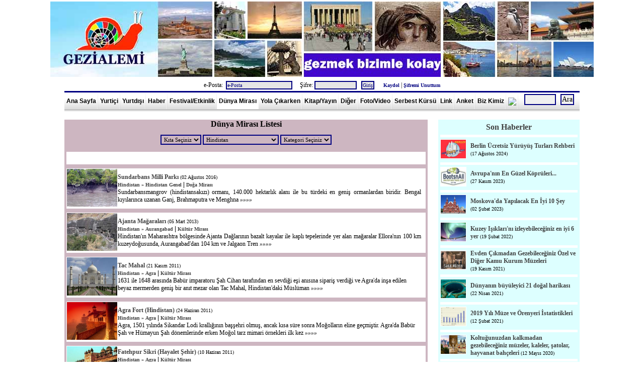

--- FILE ---
content_type: text/html; Charset=windows-1254
request_url: http://gezialemi.com/DunyaMiraslari.asp?ULKE=Hindistan&SAYFA=15
body_size: 41181
content:
<!DOCTYPE html PUBLIC "-//W3C//DTD XHTML 1.0 Strict//EN" "http://www.w3.org/TR/xhtml1/DTD/xhtml1-strict.dtd"><meta name="googlebot" content="all" /> <meta name="google-site-verification" content="axd9fZYGykil9Fs9AM_rj6RRmHsKi8VU1EtJFjaB0k4" /><meta name="yandex-verification" content="a9ab4861d32074fb" />
   
<html xmlns="http://www.w3.org/1999/xhtml">
<head>
<meta http-equiv="Content-Type" content="text/html; charset=iso-8859-9" />



<META name="Author" content="Gezi Alemi"> 
<meta name="description"	content="Gezi Alemi" />
<meta name="keywords"		content="Gezi, Bilet, seyahat, roma, venedik, barcelona, prag, Fırsat, Gemi, ucuz, italya, ispanya, almanya, fransa, ingiltere, hollanda, amerika, Gezi Alemi, uçak, tren, fotoğraf, festival, festivali, şenlik, şenlikleri, şenliği, etkinlik, etkinliği, kültür, turizm, sanat, günü, günleri, bayramı, panayır, panayırı, fuar, fuarı, tören, töreni, törenleri, uluslararası, karnaval, karnavalı, 2012, 2013, 2014, dünya mirası, World Heritage, UNESCO, milli parkı, tarihi şehir merkezi, ulusal parkı, katedrali, sarayı, tarihi şehri, kültür mirası, doğa mirası, somut olmayan kültür mirası, gezi kitap, gezi kitapları, gezi dergi, gezi rehberi, gezi rehberleri, gezi programı, gezi programları, Ayna, Aş Kendini, Hey Taksi, Kentler ve Gölgeler, Gülhanın Galaksi Rehberi, Lezzet Durakları, gezi foto, gezi fotoğrafları, gezi video, gezi videoları, gezi fırsatları, low-cost, ucuz uçuş, kampanya, uçak bileti, ucuz bilet, uygun fiyatlı, Pegasus, Onur Air, Atlasjet, THY, Anadolujet, Sunexpress, Kamil Koç, Pamukkale, Metro, Varan, Ulusoy, seferi, seferleri, otobüs, vapur, yolculuk, gezi notları, gezi yazıları, gezi anıları, duty free, vize rejimi, seyahat sağlığı, müzekart, büyükelçilik, konsolosluk, fiyatı, taksi ücretleri, saat kaç, ucuz şehir, disneyland, Paris, Budapeşte, Viyana, Atina, trenle geziyorum, interrail, Yunan adaları, haber, Türkiye, İstanbul, Lonely Planet, Asya, Amerika, Afrika, Kuzey Amerika, Güney Amerika, Avustralya, Avrupa, Milano, Palermo, Napoli, Madrid, Midilli, Berlin, Brüksel, Londra, gezilecek yerler, tarihi yerler">
<META name="Copyright"		content="Her hakkı saklıdır ve telif hakları gezialemi.com yapımcılarına aittir.">
<meta name="robots"			content="index, follow" /> 
<meta name="robots"			content="all" /> 
<meta name="robots"			content="index, archive, page" /> 
<meta name="distribution"	content="Global" /> 
<meta name="googlebot"		content="index, follow" />
<meta name="googlebot"		content="index, archive" /> 
<meta name="googlebot"		content="index, archive, page" /> 
<meta name="googlebot"		content="Gezi Alemi, uçak, tren, fotoğraf" /> 
<meta name="googlebot"		content="daily" /> 
<meta name="revisit-after"	content="daily" />




<link rel="shortcut icon" href="Favicon.ico">
<link rel="icon" type="image/gif" href="Favicon.gif">

<link rel="stylesheet" href="style.css" type="text/css" />





<p align="center">
<a href="../../"><img border="0" src="IMAGES/GeziAlemiLogo.jpg" width="1080" height="150" alt="Gezi Alemi"></a>



<CENTER>


<form method="post" action="bilgi/Giris.asp" name="hytysr">

e-Posta:<input type="text"  name="EPOSTA"   value="e-Posta" size="20" style="font-family:Verdana; font-size:10px; color:#000080; background-color:#E5E5E5" onclick="javascript:this.value=''">  &nbsp;&nbsp;
Şifre:<input name="PASS" type="password" size="12" style="font-family:Verdana; font-size:10px; color:#000080; background-color:#E5E5E5" />
<input     class="form" type="submit" value="Giriş" 	style="font-family:Verdana; font-size:10px; color:#000080; background-color:#E5E5E5">
<input type="hidden" name="SITEGIRIS" value="SITEGIRIS_DENEME">

&nbsp;&nbsp;&nbsp;
<a href="BILGI/Kayit_UyeKayit_00.asp"><font size="1" color="navy"><B>Kaydol</B></a></font> |
<a href="Kayit_SifreGonder_00.asp"><font size="1" color="navy"><B>Şifremi Unuttum</B></a></font>

</form>

</CENTER>
















<title> Gezi Alemi ::::: Dünya Mirası Listesi:::::&nbsp;&nbsp;&nbsp;&nbsp;&nbsp;&nbsp;&nbsp;&nbsp;</title>

</head>














<div align="center">



	<table border="0" width="1024" cellspacing="0" cellpadding="0">
		
		<tr>
			<td width="1024" colspan="3">
<div id="stylefour">
	<ul>
	<li><a href="default.asp" title="Gezi Alemi"    	>Ana Sayfa</a></li>
	<li><a  href="Yurtici.asp?SAYFA=1" title="Yurtiçi Gezi Notları"   >Yurtiçi</a></li>
	<li><a href="YurtDisi.asp?SAYFA=2" title="Yurtdışı Gezi Notları"   >Yurtdışı</a></li>
	<li><a href="Haberler.asp?SAYFA=4" title="Haberler ve Duyurular" 	  >Haber</a></li>
	<li><a href="FestivalEtkinlik_Y.asp?SAYFA=10"	title="Festival ve Etkinlik Haberleri"  >Festival/Etkinlik</a></li>
	<li><a href="DunyaMiraslari.asp?SAYFA=15" title="Dünya Mirası Listesi" 	 class="current" 	>Dünya Mirası</a></li>
	<li><a href="YolaCikarken.asp?SAYFA=5"	title="Yola Çıkarken"    >Yola Çıkarken</a></li>
	<li><a href="DergiKitap.asp?SAYFA=6"	title="Kitap ve Yayın Tanıtımları" 	>Kitap/Yayın</a></li>	<li><a href="Diger.asp?SAYFA=17" title="Diğer Yazılar"    >Diğer</a></li>
	<li><a href="FotoVideo.asp?SAYFA=7" title="Fotoğraf ve Video" 		>Foto/Video</a></li>
	<li><a href="GenelKonular.asp?SAYFA=12" title="Genel Konular" 		>Serbest Kürsü</a></li>
	<li><a href="Links.asp?SAYFA=8" title="Gezi Linkleri"  	>Link</a></li>	<li><a href="Anketler.asp?SAYFA=18" title="Anket Sayfası"  	>Anket</a></li>
	<li><a href="KimDegiliz.asp?SAYFA=9"	title="Biz Kimiz"  	>Biz Kimiz</a></li>
	<li><a href="Iletisim.asp?SAYFA=11" title="İletişim Bilgilerimiz" ><img border="2" src="GA_DB/iletisim.jpg" class="None" width="20"></a></li>	




	
	</ul>
	<form method="POST" action="Ara.asp?SAYFA=16" name="hytysr">&nbsp;&nbsp;

<input name="ARAARA" type="text" size="6" >

 <input type="submit" value="Ara"  onClick="javascript: 
 
	
if (hytysr.ARAARA.value == '' || document.hytysr.ARAARA.value.length <4) { alert('Lütfen Aranacak Kelimeyi En Az 4 Karakter Olarak Giriniz!.. '); hytysr.ARAARA.focus(); return false }
else
{
hytysr.submit();
this.disabled=true;
}
">
	</form>
</div>


</td>
		</tr>
		
		<tr>
			<td width="1024" colspan="3"></td>
		</tr>

		


		<tr>
			<td width="737" colspan="2">	&nbsp;</td>
			<td width="287" align="center" valign="top">			&nbsp;</td>
		</tr>

		<tr>
			<td width="737" valign="top" colspan="2">
			







			
			
			<div align="left">
			
			
			
			
				<table border="0" width="98%" cellspacing="0" cellpadding="0" >
							<tr>
								<td height="30"  bgcolor="#CDB6C1" colspan="3" style="text-align: center" valign="top"><font face="Trebuchet MS" size="3">
								<b>Dünya Mirası Listesi</td>
							</tr>




							<tr>
								<td height="30"  bgcolor="#CDB6C1" colspan="3" style="text-align: center" valign="top">
							
							




<script type="text/javascript">
function changeLocation(menuObj) {
  var i = menuObj.selectedIndex;
  if(i > 0) {
    window.location = menuObj.options[i].value;
  }
}
</script>
				

 			<select onChange="javascript:changeLocation(this)" style="color:#000000; background-color:#CDB6C1; font-size:11px;">

   


   <option selected>Kıta Seçiniz</option>
 <option >----------</option>


<option value="DunyaMiraslari.asp?KITA=Asya&ULKE=Hindistan&KATEGORI=&SAYFA=15">Asya
			</select>























<script type="text/javascript">
function changeLocation(menuObj) {
  var i = menuObj.selectedIndex;
  if(i > 0) {
    window.location = menuObj.options[i].value;
  }
}
</script>
				

 			<select onChange="javascript:changeLocation(this)" style="color:#000000; background-color:#CDB6C1; font-size:11px;">

   


   <option selected>Ülke Seçiniz</option>
 <option >----------</option>


<option value="DunyaMiraslari.asp?ULKE=&KITA=&KATEGORI=&SAYFA=15">Hepsi
<option selected>Hindistan</option>


<option value="DunyaMiraslari.asp?ULKE=A.B.D.&KITA=&KATEGORI=&SAYFA=15">A.B.D.
<option value="DunyaMiraslari.asp?ULKE=Almanya&KITA=&KATEGORI=&SAYFA=15">Almanya
<option value="DunyaMiraslari.asp?ULKE=Andorra&KITA=&KATEGORI=&SAYFA=15">Andorra
<option value="DunyaMiraslari.asp?ULKE=Arjantin&KITA=&KATEGORI=&SAYFA=15">Arjantin
<option value="DunyaMiraslari.asp?ULKE=Arnavutluk&KITA=&KATEGORI=&SAYFA=15">Arnavutluk
<option value="DunyaMiraslari.asp?ULKE=Avustralya&KITA=&KATEGORI=&SAYFA=15">Avustralya
<option value="DunyaMiraslari.asp?ULKE=Avusturya&KITA=&KATEGORI=&SAYFA=15">Avusturya
<option value="DunyaMiraslari.asp?ULKE=Azerbaycan&KITA=&KATEGORI=&SAYFA=15">Azerbaycan
<option value="DunyaMiraslari.asp?ULKE=Belarus&KITA=&KATEGORI=&SAYFA=15">Belarus
<option value="DunyaMiraslari.asp?ULKE=Belçika&KITA=&KATEGORI=&SAYFA=15">Belçika
<option value="DunyaMiraslari.asp?ULKE=Bolivya&KITA=&KATEGORI=&SAYFA=15">Bolivya
<option value="DunyaMiraslari.asp?ULKE=Bosna Hersek&KITA=&KATEGORI=&SAYFA=15">Bosna Hersek
<option value="DunyaMiraslari.asp?ULKE=Botswana&KITA=&KATEGORI=&SAYFA=15">Botswana
<option value="DunyaMiraslari.asp?ULKE=Brezilya&KITA=&KATEGORI=&SAYFA=15">Brezilya
<option value="DunyaMiraslari.asp?ULKE=Bulgaristan&KITA=&KATEGORI=&SAYFA=15">Bulgaristan
<option value="DunyaMiraslari.asp?ULKE=Burkina Faso&KITA=&KATEGORI=&SAYFA=15">Burkina Faso
<option value="DunyaMiraslari.asp?ULKE=Çek Cumhuriyeti&KITA=&KATEGORI=&SAYFA=15">Çek Cumhuriyeti
<option value="DunyaMiraslari.asp?ULKE=Çin&KITA=&KATEGORI=&SAYFA=15">Çin
<option value="DunyaMiraslari.asp?ULKE=Danimarka&KITA=&KATEGORI=&SAYFA=15">Danimarka
<option value="DunyaMiraslari.asp?ULKE=Ekvador&KITA=&KATEGORI=&SAYFA=15">Ekvador
<option value="DunyaMiraslari.asp?ULKE=Endonezya&KITA=&KATEGORI=&SAYFA=15">Endonezya
<option value="DunyaMiraslari.asp?ULKE=Estonya&KITA=&KATEGORI=&SAYFA=15">Estonya
<option value="DunyaMiraslari.asp?ULKE=Etiyopya&KITA=&KATEGORI=&SAYFA=15">Etiyopya
<option value="DunyaMiraslari.asp?ULKE=Fas&KITA=&KATEGORI=&SAYFA=15">Fas
<option value="DunyaMiraslari.asp?ULKE=Filipinler&KITA=&KATEGORI=&SAYFA=15">Filipinler
<option value="DunyaMiraslari.asp?ULKE=Finlandiya&KITA=&KATEGORI=&SAYFA=15">Finlandiya
<option value="DunyaMiraslari.asp?ULKE=Fransa&KITA=&KATEGORI=&SAYFA=15">Fransa
<option value="DunyaMiraslari.asp?ULKE=Galler&KITA=&KATEGORI=&SAYFA=15">Galler
<option value="DunyaMiraslari.asp?ULKE=Gambiya&KITA=&KATEGORI=&SAYFA=15">Gambiya
<option value="DunyaMiraslari.asp?ULKE=Guatemala&KITA=&KATEGORI=&SAYFA=15">Guatemala
<option value="DunyaMiraslari.asp?ULKE=Güney Afrika Cumhuriyeti&KITA=&KATEGORI=&SAYFA=15">Güney Afrika Cumhuriyeti
<option value="DunyaMiraslari.asp?ULKE=Güney Kore&KITA=&KATEGORI=&SAYFA=15">Güney Kore
<option value="DunyaMiraslari.asp?ULKE=Gürcistan&KITA=&KATEGORI=&SAYFA=15">Gürcistan
<option value="DunyaMiraslari.asp?ULKE=Hırvatistan&KITA=&KATEGORI=&SAYFA=15">Hırvatistan
<option value="DunyaMiraslari.asp?ULKE=Hollanda&KITA=&KATEGORI=&SAYFA=15">Hollanda
<option value="DunyaMiraslari.asp?ULKE=Honduras&KITA=&KATEGORI=&SAYFA=15">Honduras
<option value="DunyaMiraslari.asp?ULKE=İngiltere&KITA=&KATEGORI=&SAYFA=15">İngiltere
<option value="DunyaMiraslari.asp?ULKE=İran&KITA=&KATEGORI=&SAYFA=15">İran
<option value="DunyaMiraslari.asp?ULKE=İrlanda Cumhuriyeti&KITA=&KATEGORI=&SAYFA=15">İrlanda Cumhuriyeti
<option value="DunyaMiraslari.asp?ULKE=İskoçya&KITA=&KATEGORI=&SAYFA=15">İskoçya
<option value="DunyaMiraslari.asp?ULKE=İspanya&KITA=&KATEGORI=&SAYFA=15">İspanya
<option value="DunyaMiraslari.asp?ULKE=İsveç&KITA=&KATEGORI=&SAYFA=15">İsveç
<option value="DunyaMiraslari.asp?ULKE=İsviçre&KITA=&KATEGORI=&SAYFA=15">İsviçre
<option value="DunyaMiraslari.asp?ULKE=İtalya&KITA=&KATEGORI=&SAYFA=15">İtalya
<option value="DunyaMiraslari.asp?ULKE=İzlanda&KITA=&KATEGORI=&SAYFA=15">İzlanda
<option value="DunyaMiraslari.asp?ULKE=Japonya&KITA=&KATEGORI=&SAYFA=15">Japonya
<option value="DunyaMiraslari.asp?ULKE=Kamboçya&KITA=&KATEGORI=&SAYFA=15">Kamboçya
<option value="DunyaMiraslari.asp?ULKE=Kanada&KITA=&KATEGORI=&SAYFA=15">Kanada
<option value="DunyaMiraslari.asp?ULKE=Karadağ&KITA=&KATEGORI=&SAYFA=15">Karadağ
<option value="DunyaMiraslari.asp?ULKE=Kazakistan&KITA=&KATEGORI=&SAYFA=15">Kazakistan
<option value="DunyaMiraslari.asp?ULKE=Kenya&KITA=&KATEGORI=&SAYFA=15">Kenya
<option value="DunyaMiraslari.asp?ULKE=Kırgızistan&KITA=&KATEGORI=&SAYFA=15">Kırgızistan
<option value="DunyaMiraslari.asp?ULKE=Kolombiya&KITA=&KATEGORI=&SAYFA=15">Kolombiya
<option value="DunyaMiraslari.asp?ULKE=Kongo Dem. Cum.&KITA=&KATEGORI=&SAYFA=15">Kongo Dem. Cum.
<option value="DunyaMiraslari.asp?ULKE=Kosta Rika&KITA=&KATEGORI=&SAYFA=15">Kosta Rika
<option value="DunyaMiraslari.asp?ULKE=Kuzey İrlanda&KITA=&KATEGORI=&SAYFA=15">Kuzey İrlanda
<option value="DunyaMiraslari.asp?ULKE=Küba&KITA=&KATEGORI=&SAYFA=15">Küba
<option value="DunyaMiraslari.asp?ULKE=Letonya&KITA=&KATEGORI=&SAYFA=15">Letonya
<option value="DunyaMiraslari.asp?ULKE=Litvanya&KITA=&KATEGORI=&SAYFA=15">Litvanya
<option value="DunyaMiraslari.asp?ULKE=Lübnan&KITA=&KATEGORI=&SAYFA=15">Lübnan
<option value="DunyaMiraslari.asp?ULKE=Lüksemburg&KITA=&KATEGORI=&SAYFA=15">Lüksemburg
<option value="DunyaMiraslari.asp?ULKE=Macaristan&KITA=&KATEGORI=&SAYFA=15">Macaristan
<option value="DunyaMiraslari.asp?ULKE=Makedonya&KITA=&KATEGORI=&SAYFA=15">Makedonya
<option value="DunyaMiraslari.asp?ULKE=Malavi&KITA=&KATEGORI=&SAYFA=15">Malavi
<option value="DunyaMiraslari.asp?ULKE=Malezya&KITA=&KATEGORI=&SAYFA=15">Malezya
<option value="DunyaMiraslari.asp?ULKE=Malta&KITA=&KATEGORI=&SAYFA=15">Malta
<option value="DunyaMiraslari.asp?ULKE=Meksika&KITA=&KATEGORI=&SAYFA=15">Meksika
<option value="DunyaMiraslari.asp?ULKE=Mısır&KITA=&KATEGORI=&SAYFA=15">Mısır
<option value="DunyaMiraslari.asp?ULKE=Moğolistan&KITA=&KATEGORI=&SAYFA=15">Moğolistan
<option value="DunyaMiraslari.asp?ULKE=Moldova&KITA=&KATEGORI=&SAYFA=15">Moldova
<option value="DunyaMiraslari.asp?ULKE=Moritanya&KITA=&KATEGORI=&SAYFA=15">Moritanya
<option value="DunyaMiraslari.asp?ULKE=Mozambik&KITA=&KATEGORI=&SAYFA=15">Mozambik
<option value="DunyaMiraslari.asp?ULKE=Namibya&KITA=&KATEGORI=&SAYFA=15">Namibya
<option value="DunyaMiraslari.asp?ULKE=Nepal&KITA=&KATEGORI=&SAYFA=15">Nepal
<option value="DunyaMiraslari.asp?ULKE=Nikaragua&KITA=&KATEGORI=&SAYFA=15">Nikaragua
<option value="DunyaMiraslari.asp?ULKE=Norveç&KITA=&KATEGORI=&SAYFA=15">Norveç
<option value="DunyaMiraslari.asp?ULKE=Özbekistan&KITA=&KATEGORI=&SAYFA=15">Özbekistan
<option value="DunyaMiraslari.asp?ULKE=Pakistan&KITA=&KATEGORI=&SAYFA=15">Pakistan
<option value="DunyaMiraslari.asp?ULKE=Panama&KITA=&KATEGORI=&SAYFA=15">Panama
<option value="DunyaMiraslari.asp?ULKE=Peru&KITA=&KATEGORI=&SAYFA=15">Peru
<option value="DunyaMiraslari.asp?ULKE=Polonya&KITA=&KATEGORI=&SAYFA=15">Polonya
<option value="DunyaMiraslari.asp?ULKE=Portekiz&KITA=&KATEGORI=&SAYFA=15">Portekiz
<option value="DunyaMiraslari.asp?ULKE=Romanya&KITA=&KATEGORI=&SAYFA=15">Romanya
<option value="DunyaMiraslari.asp?ULKE=Rusya Federasyonu&KITA=&KATEGORI=&SAYFA=15">Rusya Federasyonu
<option value="DunyaMiraslari.asp?ULKE=Senegal&KITA=&KATEGORI=&SAYFA=15">Senegal
<option value="DunyaMiraslari.asp?ULKE=Sırbistan&KITA=&KATEGORI=&SAYFA=15">Sırbistan
<option value="DunyaMiraslari.asp?ULKE=Slovakya&KITA=&KATEGORI=&SAYFA=15">Slovakya
<option value="DunyaMiraslari.asp?ULKE=Slovenya&KITA=&KATEGORI=&SAYFA=15">Slovenya
<option value="DunyaMiraslari.asp?ULKE=Sudan&KITA=&KATEGORI=&SAYFA=15">Sudan
<option value="DunyaMiraslari.asp?ULKE=Surinam&KITA=&KATEGORI=&SAYFA=15">Surinam
<option value="DunyaMiraslari.asp?ULKE=Suriye&KITA=&KATEGORI=&SAYFA=15">Suriye
<option value="DunyaMiraslari.asp?ULKE=Şili&KITA=&KATEGORI=&SAYFA=15">Şili
<option value="DunyaMiraslari.asp?ULKE=Tacikistan&KITA=&KATEGORI=&SAYFA=15">Tacikistan
<option value="DunyaMiraslari.asp?ULKE=Tanzanya&KITA=&KATEGORI=&SAYFA=15">Tanzanya
<option value="DunyaMiraslari.asp?ULKE=Tayland&KITA=&KATEGORI=&SAYFA=15">Tayland
<option value="DunyaMiraslari.asp?ULKE=Tunus&KITA=&KATEGORI=&SAYFA=15">Tunus
<option value="DunyaMiraslari.asp?ULKE=Türkiye&KITA=&KATEGORI=&SAYFA=15">Türkiye
<option value="DunyaMiraslari.asp?ULKE=Türkmenistan&KITA=&KATEGORI=&SAYFA=15">Türkmenistan
<option value="DunyaMiraslari.asp?ULKE=Uganda&KITA=&KATEGORI=&SAYFA=15">Uganda
<option value="DunyaMiraslari.asp?ULKE=Ukrayna&KITA=&KATEGORI=&SAYFA=15">Ukrayna
<option value="DunyaMiraslari.asp?ULKE=Ürdün&KITA=&KATEGORI=&SAYFA=15">Ürdün
<option value="DunyaMiraslari.asp?ULKE=Venezuela&KITA=&KATEGORI=&SAYFA=15">Venezuela
<option value="DunyaMiraslari.asp?ULKE=Vietnam&KITA=&KATEGORI=&SAYFA=15">Vietnam
<option value="DunyaMiraslari.asp?ULKE=Yemen&KITA=&KATEGORI=&SAYFA=15">Yemen
<option value="DunyaMiraslari.asp?ULKE=Yeni Zelanda&KITA=&KATEGORI=&SAYFA=15">Yeni Zelanda
<option value="DunyaMiraslari.asp?ULKE=Yunanistan&KITA=&KATEGORI=&SAYFA=15">Yunanistan
<option value="DunyaMiraslari.asp?ULKE=Zambiya&KITA=&KATEGORI=&SAYFA=15">Zambiya
			</select>
























<script type="text/javascript">
function changeLocation(menuObj) {
  var i = menuObj.selectedIndex;
  if(i > 0) {
    window.location = menuObj.options[i].value;
  }
}
</script>
				

 			<select onChange="javascript:changeLocation(this)" style="color:#000000; background-color:#CDB6C1; font-size:11px;    ">

   


   <option selected>Kategori Seçiniz</option>
 <option >----------</option>


<option value="DunyaMiraslari.asp?KATEGORI=Doğa Mirası&KITA=&ULKE=Hindistan&SAYFA=15">Doğa Mirası
<option value="DunyaMiraslari.asp?KATEGORI=Kültür Mirası&KITA=&ULKE=Hindistan&SAYFA=15">Kültür Mirası
			</select>


























	
							</td>
							</tr>
	
							<tr>
							
							<td width="100%" height="25" style="border-left: 4px solid #CDB6C1; border-bottom: 4px solid #CDB6C1;border-right: 4px solid #CDB6C1; border-top: 4px solid #CDB6C1" colspan="3">
							



</td>

















							
							
							
							
							</td>
							</tr>

							









					
							
							<tr>
								<td width="100" height="25" style="border-left: 4px solid #CDB6C1; border-bottom: 4px solid #CDB6C1;border-right: 0px solid #CDB6C1; border-top: 4px solid #CDB6C1">
								
								<a href="DunyaMiraslariAyrinti.asp?ID=240&SAYFA=15">
<img border="0" src="IMAGES_2/DM_452_Avatar_Hindistan_SundarbansMilliParki.jpg" width="100">
							

								
								</a>
								
								</td>
								
								
								
								
								
								<td width="98%" height="25" style="border-left: 0px solid #CDB6C1; border-bottom: 4px solid #CDB6C1;border-right: 0px solid #CDB6C1; border-top: 4px solid #CDB6C1">
								
								
															
						
								<a href="DunyaMiraslariAyrinti.asp?ID=240&SAYFA=15"><font face="Trebuchet MS">Sundarbans Milli Parkı</font></a> <font 
								face="Trebuchet MS" size="1">(02&nbsp;Ağustos&nbsp;2016)</font><BR>
						 
						 
						 
						 <font 	face="Trebuchet MS" size="1"> 
						 
						 <a href="DunyaMiraslari.asp?ULKE=Hindistan&SAYFA=15"><font face="Trebuchet MS" Size="1">Hindistan</font></a>
						


 » <a href="DunyaMiraslari.asp?SEHIR=Hindistan Genel&SAYFA=15"><font face="Trebuchet MS" size="1"> Hindistan Genel</font></a>



 


</font>| <a href="DunyaMiraslari.asp?KATEGORI=Doğa Mirası&SAYFA=15"><font face="Trebuchet MS" Size="1">Doğa Mirası</font></a>



								<BR>





	<font face="Trebuchet MS"><div style="text-align: justify;">Sundarbansmangrov (hindistansakızı) ormanı, 140.000 hektarlık alanı ile bu türdeki en geniş ormanlardan biridir. Bengal kıyılarınca uzanan Ganj, Brahmaputra ve Menghna&nbsp;<font face="Trebuchet MS"><a href="DunyaMiraslariAyrinti.asp?ID=240&SAYFA=15"><I>»»»»</I></a></td>
								
								
								
								
								
								<td width="13%" height="25" style="border-left: 0px solid #CDB6C1; border-bottom: 4px solid #CDB6C1;border-right: 4px solid #CDB6C1; border-top: 4px solid #CDB6C1"><font face="Trebuchet MS">&nbsp;</td>
							</tr>
							
				
							
							<tr>
								<td width="100" height="25" style="border-left: 4px solid #CDB6C1; border-bottom: 4px solid #CDB6C1;border-right: 0px solid #CDB6C1; border-top: 4px solid #CDB6C1">
								
								<a href="DunyaMiraslariAyrinti.asp?ID=170&SAYFA=15">
<img border="0" src="IMAGES_2/DM_242_Avatar_Hindistan_Ajanta.jpg" width="100">
							

								
								</a>
								
								</td>
								
								
								
								
								
								<td width="98%" height="25" style="border-left: 0px solid #CDB6C1; border-bottom: 4px solid #CDB6C1;border-right: 0px solid #CDB6C1; border-top: 4px solid #CDB6C1">
								
								
															
						
								<a href="DunyaMiraslariAyrinti.asp?ID=170&SAYFA=15"><font face="Trebuchet MS">Ajanta Mağaraları</font></a> <font 
								face="Trebuchet MS" size="1">(05&nbsp;Mart&nbsp;2013)</font><BR>
						 
						 
						 
						 <font 	face="Trebuchet MS" size="1"> 
						 
						 <a href="DunyaMiraslari.asp?ULKE=Hindistan&SAYFA=15"><font face="Trebuchet MS" Size="1">Hindistan</font></a>
						


 » <a href="DunyaMiraslari.asp?SEHIR=Aurangabad&SAYFA=15"><font face="Trebuchet MS" size="1"> Aurangabad</font></a>



 


</font>| <a href="DunyaMiraslari.asp?KATEGORI=Kültür Mirası&SAYFA=15"><font face="Trebuchet MS" Size="1">Kültür Mirası</font></a>



								<BR>





	<font face="Trebuchet MS">
<p align="justify">Hindistan'ın Maharashtra bölgesinde Ajanta Dağlarının bazalt kayalar ile kaplı tepelerinde yer alan mağaralar Ellora'nın 100 km kuzeydoğusunda, Aurangabad'dan 104 km ve Jalgaon Tren&nbsp;<font face="Trebuchet MS"><a href="DunyaMiraslariAyrinti.asp?ID=170&SAYFA=15"><I>»»»»</I></a></td>
								
								
								
								
								
								<td width="13%" height="25" style="border-left: 0px solid #CDB6C1; border-bottom: 4px solid #CDB6C1;border-right: 4px solid #CDB6C1; border-top: 4px solid #CDB6C1"><font face="Trebuchet MS">&nbsp;</td>
							</tr>
							
				
							
							<tr>
								<td width="100" height="25" style="border-left: 4px solid #CDB6C1; border-bottom: 4px solid #CDB6C1;border-right: 0px solid #CDB6C1; border-top: 4px solid #CDB6C1">
								
								<a href="DunyaMiraslariAyrinti.asp?ID=117&SAYFA=15">
<img border="0" src="IMAGES_2/DM_252_Avatar_Hindistan_TacMahal.jpg" width="100">
							

								
								</a>
								
								</td>
								
								
								
								
								
								<td width="98%" height="25" style="border-left: 0px solid #CDB6C1; border-bottom: 4px solid #CDB6C1;border-right: 0px solid #CDB6C1; border-top: 4px solid #CDB6C1">
								
								
															
						
								<a href="DunyaMiraslariAyrinti.asp?ID=117&SAYFA=15"><font face="Trebuchet MS">Tac Mahal</font></a> <font 
								face="Trebuchet MS" size="1">(21&nbsp;Kasım&nbsp;2011)</font><BR>
						 
						 
						 
						 <font 	face="Trebuchet MS" size="1"> 
						 
						 <a href="DunyaMiraslari.asp?ULKE=Hindistan&SAYFA=15"><font face="Trebuchet MS" Size="1">Hindistan</font></a>
						


 » <a href="DunyaMiraslari.asp?SEHIR=Agra&SAYFA=15"><font face="Trebuchet MS" size="1"> Agra</font></a>



 


</font>| <a href="DunyaMiraslari.asp?KATEGORI=Kültür Mirası&SAYFA=15"><font face="Trebuchet MS" Size="1">Kültür Mirası</font></a>



								<BR>





	<font face="Trebuchet MS">
1631 ile 1648 arasında Babür imparatoru Şah Cihan tarafından en sevdiği eşi anısına sipariş verdiği ve Agra'da inşa edilen beyaz mermerden geniş bir anıt mezar olan Tac Mahal, Hindistan'daki Müslüman&nbsp;<font face="Trebuchet MS"><a href="DunyaMiraslariAyrinti.asp?ID=117&SAYFA=15"><I>»»»»</I></a></td>
								
								
								
								
								
								<td width="13%" height="25" style="border-left: 0px solid #CDB6C1; border-bottom: 4px solid #CDB6C1;border-right: 4px solid #CDB6C1; border-top: 4px solid #CDB6C1"><font face="Trebuchet MS">&nbsp;</td>
							</tr>
							
				
							
							<tr>
								<td width="100" height="25" style="border-left: 4px solid #CDB6C1; border-bottom: 4px solid #CDB6C1;border-right: 0px solid #CDB6C1; border-top: 4px solid #CDB6C1">
								
								<a href="DunyaMiraslariAyrinti.asp?ID=86&SAYFA=15">
<img border="0" src="IMAGES_2/Avatar_DM_251_ agrafort.jpg" width="100">
							

								
								</a>
								
								</td>
								
								
								
								
								
								<td width="98%" height="25" style="border-left: 0px solid #CDB6C1; border-bottom: 4px solid #CDB6C1;border-right: 0px solid #CDB6C1; border-top: 4px solid #CDB6C1">
								
								
															
						
								<a href="DunyaMiraslariAyrinti.asp?ID=86&SAYFA=15"><font face="Trebuchet MS">Agra Fort (Hindistan)</font></a> <font 
								face="Trebuchet MS" size="1">(24&nbsp;Haziran&nbsp;2011)</font><BR>
						 
						 
						 
						 <font 	face="Trebuchet MS" size="1"> 
						 
						 <a href="DunyaMiraslari.asp?ULKE=Hindistan&SAYFA=15"><font face="Trebuchet MS" Size="1">Hindistan</font></a>
						


 » <a href="DunyaMiraslari.asp?SEHIR=Agra&SAYFA=15"><font face="Trebuchet MS" size="1"> Agra</font></a>



 


</font>| <a href="DunyaMiraslari.asp?KATEGORI=Kültür Mirası&SAYFA=15"><font face="Trebuchet MS" Size="1">Kültür Mirası</font></a>



								<BR>





	<font face="Trebuchet MS">
Agra, 1501 yılında Sikandar Lodi krallığının başşehri olmuş, ancak kısa süre sonra Moğolların eline geçmiştir. Agra'da Babür Şah ve Hümayun Şah dönemlerinde erken Moğol tarz mimari örnekleri ilk kez&nbsp;<font face="Trebuchet MS"><a href="DunyaMiraslariAyrinti.asp?ID=86&SAYFA=15"><I>»»»»</I></a></td>
								
								
								
								
								
								<td width="13%" height="25" style="border-left: 0px solid #CDB6C1; border-bottom: 4px solid #CDB6C1;border-right: 4px solid #CDB6C1; border-top: 4px solid #CDB6C1"><font face="Trebuchet MS">&nbsp;</td>
							</tr>
							
				
							
							<tr>
								<td width="100" height="25" style="border-left: 4px solid #CDB6C1; border-bottom: 4px solid #CDB6C1;border-right: 0px solid #CDB6C1; border-top: 4px solid #CDB6C1">
								
								<a href="DunyaMiraslariAyrinti.asp?ID=65&SAYFA=15">
<img border="0" src="IMAGES_2/Avatar_DM_255_ Fatehpur Sikri.jpg" width="100">
							

								
								</a>
								
								</td>
								
								
								
								
								
								<td width="98%" height="25" style="border-left: 0px solid #CDB6C1; border-bottom: 4px solid #CDB6C1;border-right: 0px solid #CDB6C1; border-top: 4px solid #CDB6C1">
								
								
															
						
								<a href="DunyaMiraslariAyrinti.asp?ID=65&SAYFA=15"><font face="Trebuchet MS">Fatehpur Sikri (Hayalet Şehir)</font></a> <font 
								face="Trebuchet MS" size="1">(10&nbsp;Haziran&nbsp;2011)</font><BR>
						 
						 
						 
						 <font 	face="Trebuchet MS" size="1"> 
						 
						 <a href="DunyaMiraslari.asp?ULKE=Hindistan&SAYFA=15"><font face="Trebuchet MS" Size="1">Hindistan</font></a>
						


 » <a href="DunyaMiraslari.asp?SEHIR=Agra &SAYFA=15"><font face="Trebuchet MS" size="1"> Agra </font></a>



 


</font>| <a href="DunyaMiraslari.asp?KATEGORI=Kültür Mirası&SAYFA=15"><font face="Trebuchet MS" Size="1">Kültür Mirası</font></a>



								<BR>





	<font face="Trebuchet MS">
Agra'dan yaklaşık 40 km. uzaklıkta olan Hayalet şehir, 1571 ve 1585 yılları arasında Moğol İmparatorluğunun başkentliğini yapmış. Türkçede "Zafer Şehri" anlamına gelmekte. Moğol mimarisindeki külliye&nbsp;<font face="Trebuchet MS"><a href="DunyaMiraslariAyrinti.asp?ID=65&SAYFA=15"><I>»»»»</I></a></td>
								
								
								
								
								
								<td width="13%" height="25" style="border-left: 0px solid #CDB6C1; border-bottom: 4px solid #CDB6C1;border-right: 4px solid #CDB6C1; border-top: 4px solid #CDB6C1"><font face="Trebuchet MS">&nbsp;</td>
							</tr>
							
							
							
							
						
							</table>
			</div>


<B></B>&nbsp;<B>Hindistan</B>&nbsp;<B></B>&nbsp;
<B><BR>Toplam 5 kayıtdan 5 tanesi gösteriliyor.</B>



<br>



 



















	
	
	
	
<div align="center">

</div>



 



















	
	
	
	
</td>

			
			
<td width="287" align="center" valign="top">


<div align="right">

<table border="0" width="98%" cellspacing="0" cellpadding="0" >
							<tr>
								<td height="30"  bgcolor="#DDFFFF" style="text-align: center" colspan="2">
								<b><a href="Haberler.asp?SAYFA=4"><font face="Trebuchet MS" size="3">Son Haberler</B></A></font>
</td>
							</tr>



	


<tr>
								<td height="5" align="left" colspan="2" bgcolor="#ffffff" style="border-left: 4px solid #DDFFFF; border-bottom: 0px solid #DDFFFF;border-right: 4px solid #DDFFFF; border-top: 0px solid #DDFFFF" >
															</td>
							</tr>

						
							<tr>
								
									<td  bgcolor="#DDFFFF" style="border-left: 4px solid #DDFFFF; border-bottom: 4px solid #DDFFFF;border-right: 4px solid #DDFFFF; border-top: 4px solid #DDFFFF" style="text-align: justify" width="6%">
								
			<img border="0" src="AVATAR/Firsathaber_Avatar_FreeWalkingTours_Berlin.jpg" width="50" height="37">

								</td>
								
								
								
								<td  bgcolor="#DDFFFF" style="border-left: 4px solid #DDFFFF; border-bottom: 4px solid #DDFFFF;border-right: 4px solid #DDFFFF; border-top: 4px solid #DDFFFF" style="text-align: left" width="93%">
								
								<font face="Trebuchet MS"><a href="HaberAyrinti.asp?ID=645&SAYFA=4">Berlin Ücretsiz Yürüyüş Turları Rehberi</A><font face="Trebuchet MS"> <font size="1">(17&nbsp;Ağustos&nbsp;2024)<BR></td>
								
								
								
						
							
								</tr>
							
					

							
	


<tr>
								<td height="5" align="left" colspan="2" bgcolor="#ffffff" style="border-left: 4px solid #DDFFFF; border-bottom: 0px solid #DDFFFF;border-right: 4px solid #DDFFFF; border-top: 0px solid #DDFFFF" >
															</td>
							</tr>

						
							<tr>
								
									<td  bgcolor="#DDFFFF" style="border-left: 4px solid #DDFFFF; border-bottom: 4px solid #DDFFFF;border-right: 4px solid #DDFFFF; border-top: 4px solid #DDFFFF" style="text-align: justify" width="6%">
								
			<img border="0" src="AVATAR/Firsathaber_Avatar_Bootsnall.jpg" width="50" height="37">

								</td>
								
								
								
								<td  bgcolor="#DDFFFF" style="border-left: 4px solid #DDFFFF; border-bottom: 4px solid #DDFFFF;border-right: 4px solid #DDFFFF; border-top: 4px solid #DDFFFF" style="text-align: left" width="93%">
								
								<font face="Trebuchet MS"><a href="HaberAyrinti.asp?ID=607&SAYFA=4">Avrupa'nın En Güzel Köprüleri...</A><font face="Trebuchet MS"> <font size="1">(27&nbsp;Kasım&nbsp;2023)<BR></td>
								
								
								
						
							
								</tr>
							
					

							
	


<tr>
								<td height="5" align="left" colspan="2" bgcolor="#ffffff" style="border-left: 4px solid #DDFFFF; border-bottom: 0px solid #DDFFFF;border-right: 4px solid #DDFFFF; border-top: 0px solid #DDFFFF" >
															</td>
							</tr>

						
							<tr>
								
									<td  bgcolor="#DDFFFF" style="border-left: 4px solid #DDFFFF; border-bottom: 4px solid #DDFFFF;border-right: 4px solid #DDFFFF; border-top: 4px solid #DDFFFF" style="text-align: justify" width="6%">
								
			<img border="0" src="AVATAR/Firsathaber_Avatar_Rusya_Moskova_DevletTarihMuzesi.jpg" width="50" height="37">

								</td>
								
								
								
								<td  bgcolor="#DDFFFF" style="border-left: 4px solid #DDFFFF; border-bottom: 4px solid #DDFFFF;border-right: 4px solid #DDFFFF; border-top: 4px solid #DDFFFF" style="text-align: left" width="93%">
								
								<font face="Trebuchet MS"><a href="HaberAyrinti.asp?ID=798&SAYFA=4">Moskova'da Yapılacak En İyi 10 Şey</A><font face="Trebuchet MS"> <font size="1">(02&nbsp;Şubat&nbsp;2023)<BR></td>
								
								
								
						
							
								</tr>
							
					

							
	


<tr>
								<td height="5" align="left" colspan="2" bgcolor="#ffffff" style="border-left: 4px solid #DDFFFF; border-bottom: 0px solid #DDFFFF;border-right: 4px solid #DDFFFF; border-top: 0px solid #DDFFFF" >
															</td>
							</tr>

						
							<tr>
								
									<td  bgcolor="#DDFFFF" style="border-left: 4px solid #DDFFFF; border-bottom: 4px solid #DDFFFF;border-right: 4px solid #DDFFFF; border-top: 4px solid #DDFFFF" style="text-align: justify" width="6%">
								
			<img border="0" src="AVATAR/Firsathaber_Avatar_Kuzeyisiklari.jpg" width="50" height="37">

								</td>
								
								
								
								<td  bgcolor="#DDFFFF" style="border-left: 4px solid #DDFFFF; border-bottom: 4px solid #DDFFFF;border-right: 4px solid #DDFFFF; border-top: 4px solid #DDFFFF" style="text-align: left" width="93%">
								
								<font face="Trebuchet MS"><a href="HaberAyrinti.asp?ID=771&SAYFA=4">Kuzey Işıkları'nı izleyebileceğiniz en iyi 6 yer</A><font face="Trebuchet MS"> <font size="1">(19&nbsp;Şubat&nbsp;2022)<BR></td>
								
								
								
						
							
								</tr>
							
					

							
	


<tr>
								<td height="5" align="left" colspan="2" bgcolor="#ffffff" style="border-left: 4px solid #DDFFFF; border-bottom: 0px solid #DDFFFF;border-right: 4px solid #DDFFFF; border-top: 0px solid #DDFFFF" >
															</td>
							</tr>

						
							<tr>
								
									<td  bgcolor="#DDFFFF" style="border-left: 4px solid #DDFFFF; border-bottom: 4px solid #DDFFFF;border-right: 4px solid #DDFFFF; border-top: 4px solid #DDFFFF" style="text-align: justify" width="6%">
								
			<img border="0" src="AVATAR/Firsathaber_Avatar_Sanalmuzetur2.png" width="50" height="37">

								</td>
								
								
								
								<td  bgcolor="#DDFFFF" style="border-left: 4px solid #DDFFFF; border-bottom: 4px solid #DDFFFF;border-right: 4px solid #DDFFFF; border-top: 4px solid #DDFFFF" style="text-align: left" width="93%">
								
								<font face="Trebuchet MS"><a href="HaberAyrinti.asp?ID=842&SAYFA=4">Evden Çıkmadan Gezebileceğiniz Özel ve Diğer Kamu Kurum Müzeleri</A><font face="Trebuchet MS"> <font size="1">(19&nbsp;Kasım&nbsp;2021)<BR></td>
								
								
								
						
							
								</tr>
							
					

							
	


<tr>
								<td height="5" align="left" colspan="2" bgcolor="#ffffff" style="border-left: 4px solid #DDFFFF; border-bottom: 0px solid #DDFFFF;border-right: 4px solid #DDFFFF; border-top: 0px solid #DDFFFF" >
															</td>
							</tr>

						
							<tr>
								
									<td  bgcolor="#DDFFFF" style="border-left: 4px solid #DDFFFF; border-bottom: 4px solid #DDFFFF;border-right: 4px solid #DDFFFF; border-top: 4px solid #DDFFFF" style="text-align: justify" width="6%">
								
			<img border="0" src="AVATAR/Firsathaber_Avatar_Belize_BuyukMaviDelik.jpg" width="50" height="37">

								</td>
								
								
								
								<td  bgcolor="#DDFFFF" style="border-left: 4px solid #DDFFFF; border-bottom: 4px solid #DDFFFF;border-right: 4px solid #DDFFFF; border-top: 4px solid #DDFFFF" style="text-align: left" width="93%">
								
								<font face="Trebuchet MS"><a href="HaberAyrinti.asp?ID=789&SAYFA=4">Dünyanın büyüleyici 21 doğal harikası</A><font face="Trebuchet MS"> <font size="1">(22&nbsp;Nisan&nbsp;2021)<BR></td>
								
								
								
						
							
								</tr>
							
					

							
	


<tr>
								<td height="5" align="left" colspan="2" bgcolor="#ffffff" style="border-left: 4px solid #DDFFFF; border-bottom: 0px solid #DDFFFF;border-right: 4px solid #DDFFFF; border-top: 0px solid #DDFFFF" >
															</td>
							</tr>

						
							<tr>
								
									<td  bgcolor="#DDFFFF" style="border-left: 4px solid #DDFFFF; border-bottom: 4px solid #DDFFFF;border-right: 4px solid #DDFFFF; border-top: 4px solid #DDFFFF" style="text-align: justify" width="6%">
								
			<img border="0" src="AVATAR/Firsathaber_Avatar_Turizmistatistikleri.jpg" width="50" height="37">

								</td>
								
								
								
								<td  bgcolor="#DDFFFF" style="border-left: 4px solid #DDFFFF; border-bottom: 4px solid #DDFFFF;border-right: 4px solid #DDFFFF; border-top: 4px solid #DDFFFF" style="text-align: left" width="93%">
								
								<font face="Trebuchet MS"><a href="HaberAyrinti.asp?ID=844&SAYFA=4">2019 Yılı Müze ve Örenyeri İstatistikleri</A><font face="Trebuchet MS"> <font size="1">(12&nbsp;Şubat&nbsp;2021)<BR></td>
								
								
								
						
							
								</tr>
							
					

							
	


<tr>
								<td height="5" align="left" colspan="2" bgcolor="#ffffff" style="border-left: 4px solid #DDFFFF; border-bottom: 0px solid #DDFFFF;border-right: 4px solid #DDFFFF; border-top: 0px solid #DDFFFF" >
															</td>
							</tr>

						
							<tr>
								
									<td  bgcolor="#DDFFFF" style="border-left: 4px solid #DDFFFF; border-bottom: 4px solid #DDFFFF;border-right: 4px solid #DDFFFF; border-top: 4px solid #DDFFFF" style="text-align: justify" width="6%">
								
			<img border="0" src="AVATAR/Firsathaber_Avatar_Sanalturlar.jpg" width="50" height="37">

								</td>
								
								
								
								<td  bgcolor="#DDFFFF" style="border-left: 4px solid #DDFFFF; border-bottom: 4px solid #DDFFFF;border-right: 4px solid #DDFFFF; border-top: 4px solid #DDFFFF" style="text-align: left" width="93%">
								
								<font face="Trebuchet MS"><a href="HaberAyrinti.asp?ID=843&SAYFA=4">Koltuğunuzdan kalkmadan gezebileceğiniz müzeler, kaleler, şatolar, hayvanat bahçeleri</A><font face="Trebuchet MS"> <font size="1">(12&nbsp;Mayıs&nbsp;2020)<BR></td>
								
								
								
						
							
								</tr>
							
					

							
	


<tr>
								<td height="5" align="left" colspan="2" bgcolor="#ffffff" style="border-left: 4px solid #DDFFFF; border-bottom: 0px solid #DDFFFF;border-right: 4px solid #DDFFFF; border-top: 0px solid #DDFFFF" >
															</td>
							</tr>

						
							<tr>
								
									<td  bgcolor="#DDFFFF" style="border-left: 4px solid #DDFFFF; border-bottom: 4px solid #DDFFFF;border-right: 4px solid #DDFFFF; border-top: 4px solid #DDFFFF" style="text-align: justify" width="6%">
								
			<img border="0" src="AVATAR/Firsathaber_Avatar_Turizmistatistikleri.jpg" width="50" height="37">

								</td>
								
								
								
								<td  bgcolor="#DDFFFF" style="border-left: 4px solid #DDFFFF; border-bottom: 4px solid #DDFFFF;border-right: 4px solid #DDFFFF; border-top: 4px solid #DDFFFF" style="text-align: left" width="93%">
								
								<font face="Trebuchet MS"><a href="HaberAyrinti.asp?ID=840&SAYFA=4">2018 Yılı Müze ve Ören Yeri İstatistikleri</A><font face="Trebuchet MS"> <font size="1">(25&nbsp;Nisan&nbsp;2020)<BR></td>
								
								
								
						
							
								</tr>
							
					

							
	


<tr>
								<td height="5" align="left" colspan="2" bgcolor="#ffffff" style="border-left: 4px solid #DDFFFF; border-bottom: 0px solid #DDFFFF;border-right: 4px solid #DDFFFF; border-top: 0px solid #DDFFFF" >
															</td>
							</tr>

						
							<tr>
								
									<td  bgcolor="#DDFFFF" style="border-left: 4px solid #DDFFFF; border-bottom: 4px solid #DDFFFF;border-right: 4px solid #DDFFFF; border-top: 4px solid #DDFFFF" style="text-align: justify" width="6%">
								
			<img border="0" src="AVATAR/Firsathaber_Avatar_dede korkut_unesco.jpg" width="50" height="37">

								</td>
								
								
								
								<td  bgcolor="#DDFFFF" style="border-left: 4px solid #DDFFFF; border-bottom: 4px solid #DDFFFF;border-right: 4px solid #DDFFFF; border-top: 4px solid #DDFFFF" style="text-align: left" width="93%">
								
								<font face="Trebuchet MS"><a href="HaberAyrinti.asp?ID=831&SAYFA=4">Dede Korkut UNESCO Dünya Somut Olmayan Kültür Mirası Temsili Listesinde </A><font face="Trebuchet MS"> <font size="1">(20&nbsp;Ocak&nbsp;2019)<BR></td>
								
								
								
						
							
								</tr>
							
					

							
		
							

<tr>
								<td height="2" align="left" colspan="2" >&nbsp;
															</td>
							</tr>
		
							</table>








</div>
			</td>
		</tr>
		<tr>
			<td width="450">&nbsp;</td>
			<td align="center" width="287">&nbsp;</td>
			<td width="287" align="center">&nbsp;</td>
		</tr>
		<tr>
			<td width="1024" colspan="3"></td>
		</tr>
	
		
	</table>
</div>


